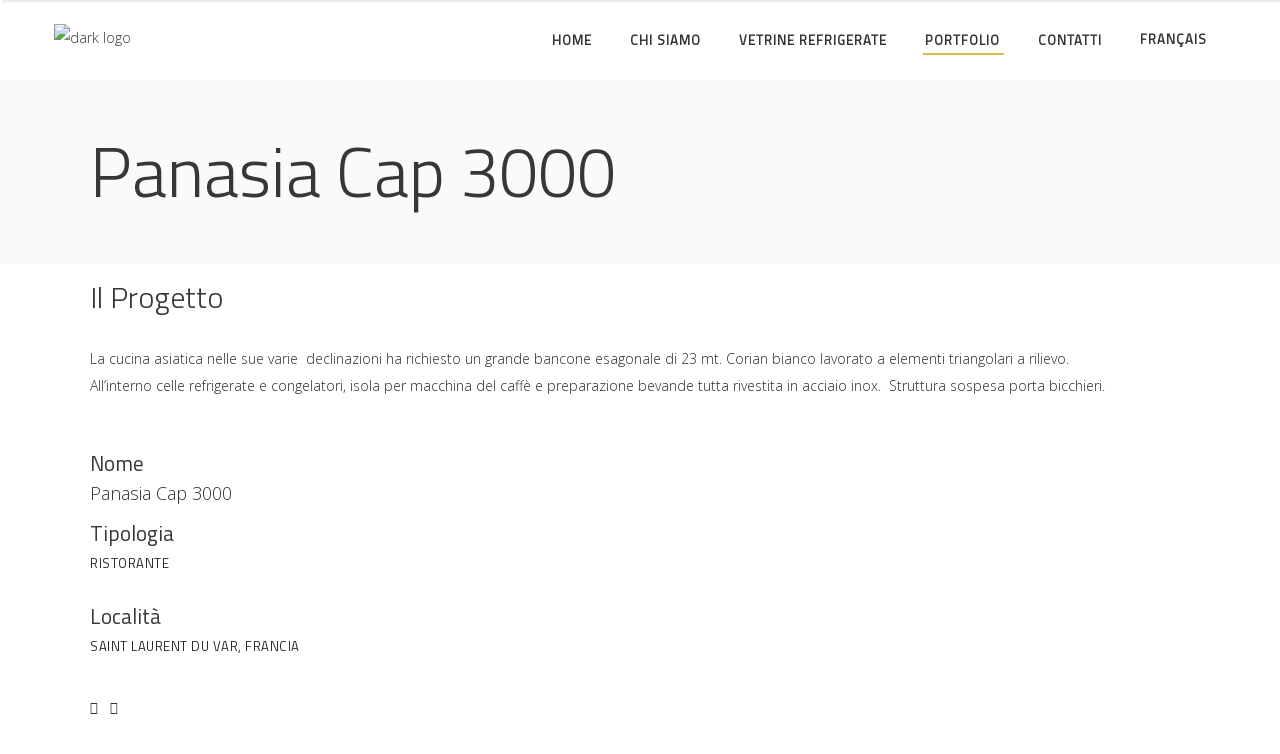

--- FILE ---
content_type: text/html; charset=UTF-8
request_url: https://cinzanoarredamenti.it/portfolio-item/panasia-cap-3000/
body_size: 14680
content:
<!DOCTYPE html>
<html lang="it-IT">
<head>
        
		<meta charset="UTF-8"/>
		<link rel="profile" href="https://gmpg.org/xfn/11"/>
		
				<meta name="viewport" content="width=device-width,initial-scale=1,user-scalable=no">
		
	<title>Panasia Cap 3000 &#8211; Cinzano Arredamenti</title>
<script type="application/javascript">var eltdfAjaxUrl = "https://cinzanoarredamenti.it/wp-admin/admin-ajax.php"</script><meta name='robots' content='max-image-preview:large' />
<link rel="alternate" hreflang="it" href="https://cinzanoarredamenti.it/portfolio-item/panasia-cap-3000/" />
<link rel="alternate" hreflang="fr" href="https://cinzanoarredamenti.it/portfolio-item/panasia-cap-3000/?lang=fr" />
<link rel="alternate" hreflang="x-default" href="https://cinzanoarredamenti.it/portfolio-item/panasia-cap-3000/" />
<link rel='dns-prefetch' href='//fonts.googleapis.com' />
<link rel="alternate" type="application/rss+xml" title="Cinzano Arredamenti &raquo; Feed" href="https://cinzanoarredamenti.it/feed/" />
<link rel="alternate" type="application/rss+xml" title="Cinzano Arredamenti &raquo; Feed dei commenti" href="https://cinzanoarredamenti.it/comments/feed/" />
<link rel="alternate" title="oEmbed (JSON)" type="application/json+oembed" href="https://cinzanoarredamenti.it/wp-json/oembed/1.0/embed?url=https%3A%2F%2Fcinzanoarredamenti.it%2Fportfolio-item%2Fpanasia-cap-3000%2F" />
<link rel="alternate" title="oEmbed (XML)" type="text/xml+oembed" href="https://cinzanoarredamenti.it/wp-json/oembed/1.0/embed?url=https%3A%2F%2Fcinzanoarredamenti.it%2Fportfolio-item%2Fpanasia-cap-3000%2F&#038;format=xml" />
<style id='wp-img-auto-sizes-contain-inline-css' type='text/css'>
img:is([sizes=auto i],[sizes^="auto," i]){contain-intrinsic-size:3000px 1500px}
/*# sourceURL=wp-img-auto-sizes-contain-inline-css */
</style>
<style id='wp-emoji-styles-inline-css' type='text/css'>

	img.wp-smiley, img.emoji {
		display: inline !important;
		border: none !important;
		box-shadow: none !important;
		height: 1em !important;
		width: 1em !important;
		margin: 0 0.07em !important;
		vertical-align: -0.1em !important;
		background: none !important;
		padding: 0 !important;
	}
/*# sourceURL=wp-emoji-styles-inline-css */
</style>
<link rel='stylesheet' id='cmplz-general-css' href='https://cinzanoarredamenti.it/wp-content/plugins/complianz-gdpr/assets/css/cookieblocker.min.css?ver=1765280556' type='text/css' media='all' />
<link rel='stylesheet' id='ambient_elated_default_style-css' href='https://cinzanoarredamenti.it/wp-content/themes/ambient/style.css?ver=13690f9fd6bb177f0a97843140da6a1a' type='text/css' media='all' />
<link rel='stylesheet' id='ambient_elated_child_style-css' href='https://cinzanoarredamenti.it/wp-content/themes/ambient-child/style.css?ver=1.0.1' type='text/css' media='all' />
<link rel='stylesheet' id='ambient-elated-default-style-css' href='https://cinzanoarredamenti.it/wp-content/themes/ambient/style.css?ver=13690f9fd6bb177f0a97843140da6a1a' type='text/css' media='all' />
<link rel='stylesheet' id='ambient-elated-modules-css' href='https://cinzanoarredamenti.it/wp-content/themes/ambient/assets/css/modules.min.css?ver=13690f9fd6bb177f0a97843140da6a1a' type='text/css' media='all' />
<link rel='stylesheet' id='eltdf-font_awesome-css' href='https://cinzanoarredamenti.it/wp-content/themes/ambient/assets/css/font-awesome/css/font-awesome.min.css?ver=13690f9fd6bb177f0a97843140da6a1a' type='text/css' media='all' />
<link rel='stylesheet' id='eltdf-font_elegant-css' href='https://cinzanoarredamenti.it/wp-content/themes/ambient/assets/css/elegant-icons/style.min.css?ver=13690f9fd6bb177f0a97843140da6a1a' type='text/css' media='all' />
<link rel='stylesheet' id='eltdf-ion_icons-css' href='https://cinzanoarredamenti.it/wp-content/themes/ambient/assets/css/ion-icons/css/ionicons.min.css?ver=13690f9fd6bb177f0a97843140da6a1a' type='text/css' media='all' />
<link rel='stylesheet' id='eltdf-linear_icons-css' href='https://cinzanoarredamenti.it/wp-content/themes/ambient/assets/css/linear-icons/style.css?ver=13690f9fd6bb177f0a97843140da6a1a' type='text/css' media='all' />
<link rel='stylesheet' id='eltdf-linea_icons-css' href='https://cinzanoarredamenti.it/wp-content/themes/ambient/assets/css/linea-icons/style.css?ver=13690f9fd6bb177f0a97843140da6a1a' type='text/css' media='all' />
<link rel='stylesheet' id='mediaelement-css' href='https://cinzanoarredamenti.it/wp-includes/js/mediaelement/mediaelementplayer-legacy.min.css?ver=4.2.17' type='text/css' media='all' />
<link rel='stylesheet' id='wp-mediaelement-css' href='https://cinzanoarredamenti.it/wp-includes/js/mediaelement/wp-mediaelement.min.css?ver=13690f9fd6bb177f0a97843140da6a1a' type='text/css' media='all' />
<link rel='stylesheet' id='ambient-elated-modules-responsive-css' href='https://cinzanoarredamenti.it/wp-content/themes/ambient/assets/css/modules-responsive.min.css?ver=13690f9fd6bb177f0a97843140da6a1a' type='text/css' media='all' />
<link rel='stylesheet' id='ambient-elated-style-dynamic-responsive-css' href='https://cinzanoarredamenti.it/wp-content/themes/ambient/assets/css/style_dynamic_responsive.css?ver=1765280808' type='text/css' media='all' />
<link rel='stylesheet' id='ambient-elated-style-dynamic-css' href='https://cinzanoarredamenti.it/wp-content/themes/ambient/assets/css/style_dynamic.css?ver=1765280808' type='text/css' media='all' />
<link rel='stylesheet' id='js_composer_front-css' href='https://cinzanoarredamenti.it/wp-content/plugins/js_composer/assets/css/js_composer.min.css?ver=8.7.2' type='text/css' media='all' />
<link rel='stylesheet' id='ambient-elated-google-fonts-css' href='https://fonts.googleapis.com/css?family=Open+Sans%3A100%2C200%2C300%2C400%7CTitillium+Web%3A100%2C200%2C300%2C400&#038;subset=latin-ext&#038;ver=1.0.0' type='text/css' media='all' />
<link rel='stylesheet' id='select2-css' href='https://cinzanoarredamenti.it/wp-content/themes/ambient/framework/admin/assets/css/select2.min.css?ver=13690f9fd6bb177f0a97843140da6a1a' type='text/css' media='all' />
<link rel='stylesheet' id='ambient-core-dashboard-style-css' href='https://cinzanoarredamenti.it/wp-content/plugins/eltdf-core/core-dashboard/assets/css/core-dashboard.min.css?ver=13690f9fd6bb177f0a97843140da6a1a' type='text/css' media='all' />
<script type="text/javascript" src="https://cinzanoarredamenti.it/wp-includes/js/jquery/jquery.min.js?ver=3.7.1" id="jquery-core-js"></script>
<script type="text/javascript" src="https://cinzanoarredamenti.it/wp-includes/js/jquery/jquery-migrate.min.js?ver=3.4.1" id="jquery-migrate-js"></script>
<script type="text/javascript" src="https://cinzanoarredamenti.it/wp-content/plugins/sitepress-multilingual-cms/templates/language-switchers/legacy-dropdown/script.min.js?ver=1" id="wpml-legacy-dropdown-0-js"></script>
<script></script><link rel="https://api.w.org/" href="https://cinzanoarredamenti.it/wp-json/" /><link rel="canonical" href="https://cinzanoarredamenti.it/portfolio-item/panasia-cap-3000/" />
<meta name="generator" content="WPML ver:4.8.6 stt:4,27;" />
			<style>.cmplz-hidden {
					display: none !important;
				}</style><style type="text/css">.recentcomments a{display:inline !important;padding:0 !important;margin:0 !important;}</style><meta name="generator" content="Powered by WPBakery Page Builder - drag and drop page builder for WordPress."/>
<meta name="generator" content="Powered by Slider Revolution 6.7.39 - responsive, Mobile-Friendly Slider Plugin for WordPress with comfortable drag and drop interface." />
<link rel="icon" href="https://cinzanoarredamenti.it/wp-content/uploads/2018/03/cinzano-image-wireframe.png" sizes="32x32" />
<link rel="icon" href="https://cinzanoarredamenti.it/wp-content/uploads/2018/03/cinzano-image-wireframe.png" sizes="192x192" />
<link rel="apple-touch-icon" href="https://cinzanoarredamenti.it/wp-content/uploads/2018/03/cinzano-image-wireframe.png" />
<meta name="msapplication-TileImage" content="https://cinzanoarredamenti.it/wp-content/uploads/2018/03/cinzano-image-wireframe.png" />
<script>function setREVStartSize(e){
			//window.requestAnimationFrame(function() {
				window.RSIW = window.RSIW===undefined ? window.innerWidth : window.RSIW;
				window.RSIH = window.RSIH===undefined ? window.innerHeight : window.RSIH;
				try {
					var pw = document.getElementById(e.c).parentNode.offsetWidth,
						newh;
					pw = pw===0 || isNaN(pw) || (e.l=="fullwidth" || e.layout=="fullwidth") ? window.RSIW : pw;
					e.tabw = e.tabw===undefined ? 0 : parseInt(e.tabw);
					e.thumbw = e.thumbw===undefined ? 0 : parseInt(e.thumbw);
					e.tabh = e.tabh===undefined ? 0 : parseInt(e.tabh);
					e.thumbh = e.thumbh===undefined ? 0 : parseInt(e.thumbh);
					e.tabhide = e.tabhide===undefined ? 0 : parseInt(e.tabhide);
					e.thumbhide = e.thumbhide===undefined ? 0 : parseInt(e.thumbhide);
					e.mh = e.mh===undefined || e.mh=="" || e.mh==="auto" ? 0 : parseInt(e.mh,0);
					if(e.layout==="fullscreen" || e.l==="fullscreen")
						newh = Math.max(e.mh,window.RSIH);
					else{
						e.gw = Array.isArray(e.gw) ? e.gw : [e.gw];
						for (var i in e.rl) if (e.gw[i]===undefined || e.gw[i]===0) e.gw[i] = e.gw[i-1];
						e.gh = e.el===undefined || e.el==="" || (Array.isArray(e.el) && e.el.length==0)? e.gh : e.el;
						e.gh = Array.isArray(e.gh) ? e.gh : [e.gh];
						for (var i in e.rl) if (e.gh[i]===undefined || e.gh[i]===0) e.gh[i] = e.gh[i-1];
											
						var nl = new Array(e.rl.length),
							ix = 0,
							sl;
						e.tabw = e.tabhide>=pw ? 0 : e.tabw;
						e.thumbw = e.thumbhide>=pw ? 0 : e.thumbw;
						e.tabh = e.tabhide>=pw ? 0 : e.tabh;
						e.thumbh = e.thumbhide>=pw ? 0 : e.thumbh;
						for (var i in e.rl) nl[i] = e.rl[i]<window.RSIW ? 0 : e.rl[i];
						sl = nl[0];
						for (var i in nl) if (sl>nl[i] && nl[i]>0) { sl = nl[i]; ix=i;}
						var m = pw>(e.gw[ix]+e.tabw+e.thumbw) ? 1 : (pw-(e.tabw+e.thumbw)) / (e.gw[ix]);
						newh =  (e.gh[ix] * m) + (e.tabh + e.thumbh);
					}
					var el = document.getElementById(e.c);
					if (el!==null && el) el.style.height = newh+"px";
					el = document.getElementById(e.c+"_wrapper");
					if (el!==null && el) {
						el.style.height = newh+"px";
						el.style.display = "block";
					}
				} catch(e){
					console.log("Failure at Presize of Slider:" + e)
				}
			//});
		  };</script>
<style type="text/css" data-type="vc_shortcodes-custom-css">.vc_custom_1523289920392{padding-top: 47% !important;padding-bottom: 0px !important;background-position: center !important;background-repeat: no-repeat !important;background-size: cover !important;}.vc_custom_1521285951379{padding-top: 20px !important;padding-right: 0px !important;padding-bottom: 20px !important;padding-left: 0px !important;}.vc_custom_1522501447518{margin-top: -10px !important;padding-top: 0px !important;}.vc_custom_1523290434839{margin-top: -10px !important;padding-top: 0px !important;}.vc_custom_1475141947465{padding-top: 28px !important;}.vc_custom_1521305889956{padding-top: 0px !important;padding-bottom: 0px !important;}</style><noscript><style> .wpb_animate_when_almost_visible { opacity: 1; }</style></noscript><link rel='stylesheet' id='rs-plugin-settings-css' href='//cinzanoarredamenti.it/wp-content/plugins/revslider/sr6/assets/css/rs6.css?ver=6.7.39' type='text/css' media='all' />
<style id='rs-plugin-settings-inline-css' type='text/css'>
#rs-demo-id {}
/*# sourceURL=rs-plugin-settings-inline-css */
</style>
</head>

<body data-rsssl=1 data-cmplz=2 class="wp-singular portfolio-item-template-default single single-portfolio-item postid-8168 wp-theme-ambient wp-child-theme-ambient-child eltd-core-1.4.3 ambient child-child-ver-1.0.1 ambient-ver-2.3 eltdf-grid-1100 eltdf-follow-portfolio-info eltdf-fullwidth-footer eltdf-header-standard eltdf-sticky-header-on-scroll-up eltdf-default-mobile-header eltdf-sticky-up-mobile-header eltdf-dropdown-animate-height eltdf-dark-header wpb-js-composer js-comp-ver-8.7.2 vc_responsive" itemscope itemtype="http://schema.org/WebPage">

<div class="eltdf-wrapper">
    <div class="eltdf-wrapper-inner">
        
	<header
		class="eltdf-page-header" >
								<div
				class="eltdf-menu-area eltdf-menu-right">
													<div class="eltdf-vertical-align-containers">
						<div class="eltdf-position-left">
							<div class="eltdf-position-left-inner">
								

<div class="eltdf-logo-wrapper">
    <a itemprop="url" href="https://cinzanoarredamenti.it/" style="height: 33px;">
        <img itemprop="image" class="eltdf-normal-logo" src="https://cinzanoarredamenti.it/wp-content/uploads/2018/03/logo-cinzano-340.png" width="340" height="67"  alt="logo"/>
        <img itemprop="image" class="eltdf-dark-logo" src="https://cinzanoarredamenti.it/wp-content/uploads/2018/03/logo-cinzano-nero.png" width="273" height="54"  alt="dark logo"/>        <img itemprop="image" class="eltdf-light-logo" src="https://cinzanoarredamenti.it/wp-content/uploads/2018/03/logo-cinzano.png" width="273" height="54"  alt="light logo"/>    </a>
</div>

							</div>
						</div>
												<div class="eltdf-position-right">
							<div class="eltdf-position-right-inner">
								
<nav class="eltdf-main-menu eltdf-drop-down eltdf-default-nav">
    <ul id="menu-general-menu" class="clearfix"><li id="nav-menu-item-8129" class="menu-item menu-item-type-post_type menu-item-object-page menu-item-home  narrow"><a href="https://cinzanoarredamenti.it/" class=""><span class="item_outer"><span class="item_text">Home</span></span></a></li>
<li id="nav-menu-item-8126" class="menu-item menu-item-type-post_type menu-item-object-page  narrow"><a href="https://cinzanoarredamenti.it/chi-siamo/" class=""><span class="item_outer"><span class="item_text">Chi siamo</span></span></a></li>
<li id="nav-menu-item-8353" class="menu-item menu-item-type-post_type menu-item-object-page  narrow"><a href="https://cinzanoarredamenti.it/vetrine-refrigerate/" class=""><span class="item_outer"><span class="item_text">Vetrine Refrigerate</span></span></a></li>
<li id="nav-menu-item-8128" class="menu-item menu-item-type-post_type menu-item-object-page current-menu-ancestor current-menu-parent current_page_parent current_page_ancestor menu-item-has-children eltdf-active-item has_sub narrow"><a href="https://cinzanoarredamenti.it/portfolio/" class=" current "><span class="item_outer"><span class="item_text">Portfolio</span><i class="eltdf-menu-arrow fa fa-angle-down"></i></span></a>
<div class="second"><div class="inner"><ul>
	<li id="nav-menu-item-8470" class="menu-item menu-item-type-post_type menu-item-object-portfolio-item "><a href="https://cinzanoarredamenti.it/portfolio-item/jardin-du-cap/" class=""><span class="item_outer"><span class="item_text">Jardin du Cap</span></span></a></li>
	<li id="nav-menu-item-8476" class="menu-item menu-item-type-post_type menu-item-object-portfolio-item "><a href="https://cinzanoarredamenti.it/portfolio-item/restaurant-levasion/" class=""><span class="item_outer"><span class="item_text">Restaurant L’Evasion</span></span></a></li>
	<li id="nav-menu-item-8466" class="menu-item menu-item-type-post_type menu-item-object-portfolio-item "><a href="https://cinzanoarredamenti.it/portfolio-item/boulangerie-oleron/" class=""><span class="item_outer"><span class="item_text">Boulangerie Oleron</span></span></a></li>
	<li id="nav-menu-item-8465" class="menu-item menu-item-type-post_type menu-item-object-portfolio-item "><a href="https://cinzanoarredamenti.it/portfolio-item/bread-house/" class=""><span class="item_outer"><span class="item_text">BH Bread House</span></span></a></li>
	<li id="nav-menu-item-8477" class="menu-item menu-item-type-post_type menu-item-object-portfolio-item "><a href="https://cinzanoarredamenti.it/portfolio-item/restaurant-les-frangines/" class=""><span class="item_outer"><span class="item_text">Restaurant Les Frangines</span></span></a></li>
	<li id="nav-menu-item-8473" class="menu-item menu-item-type-post_type menu-item-object-portfolio-item "><a href="https://cinzanoarredamenti.it/portfolio-item/restaurant-panasia-marseille/" class=""><span class="item_outer"><span class="item_text">Panasia Marseille</span></span></a></li>
	<li id="nav-menu-item-8472" class="menu-item menu-item-type-post_type menu-item-object-portfolio-item current-menu-item "><a href="https://cinzanoarredamenti.it/portfolio-item/panasia-cap-3000/" class=""><span class="item_outer"><span class="item_text">Panasia Cap 3000</span></span></a></li>
	<li id="nav-menu-item-8474" class="menu-item menu-item-type-post_type menu-item-object-portfolio-item "><a href="https://cinzanoarredamenti.it/portfolio-item/rest-panasia-paris/" class=""><span class="item_outer"><span class="item_text">Panasia Paris</span></span></a></li>
	<li id="nav-menu-item-8469" class="menu-item menu-item-type-post_type menu-item-object-portfolio-item "><a href="https://cinzanoarredamenti.it/portfolio-item/frankys/" class=""><span class="item_outer"><span class="item_text">Franky’s</span></span></a></li>
	<li id="nav-menu-item-8468" class="menu-item menu-item-type-post_type menu-item-object-portfolio-item "><a href="https://cinzanoarredamenti.it/portfolio-item/enoclub-caffe-umberto/" class=""><span class="item_outer"><span class="item_text">Enoclub Caffè Umberto</span></span></a></li>
	<li id="nav-menu-item-8481" class="menu-item menu-item-type-post_type menu-item-object-portfolio-item "><a href="https://cinzanoarredamenti.it/portfolio-item/wine-bar-bulgaria/" class=""><span class="item_outer"><span class="item_text">Wine Bar Bulgaria</span></span></a></li>
	<li id="nav-menu-item-8471" class="menu-item menu-item-type-post_type menu-item-object-portfolio-item "><a href="https://cinzanoarredamenti.it/portfolio-item/locanda-in-cannubi/" class=""><span class="item_outer"><span class="item_text">Locanda in Cannubi</span></span></a></li>
	<li id="nav-menu-item-8464" class="menu-item menu-item-type-post_type menu-item-object-portfolio-item "><a href="https://cinzanoarredamenti.it/portfolio-item/bar-ritorno/" class=""><span class="item_outer"><span class="item_text">Bar Ritorno</span></span></a></li>
	<li id="nav-menu-item-8467" class="menu-item menu-item-type-post_type menu-item-object-portfolio-item "><a href="https://cinzanoarredamenti.it/portfolio-item/brasserie-madison/" class=""><span class="item_outer"><span class="item_text">Brasserie Madison</span></span></a></li>
	<li id="nav-menu-item-8480" class="menu-item menu-item-type-post_type menu-item-object-portfolio-item "><a href="https://cinzanoarredamenti.it/portfolio-item/uffici-panealba/" class=""><span class="item_outer"><span class="item_text">Uffici Panealba</span></span></a></li>
	<li id="nav-menu-item-8475" class="menu-item menu-item-type-post_type menu-item-object-portfolio-item "><a href="https://cinzanoarredamenti.it/portfolio-item/pasticceria-fleury/" class=""><span class="item_outer"><span class="item_text">Pasticceria Fleury</span></span></a></li>
	<li id="nav-menu-item-8478" class="menu-item menu-item-type-post_type menu-item-object-portfolio-item "><a href="https://cinzanoarredamenti.it/portfolio-item/ristorante-piccola-italia/" class=""><span class="item_outer"><span class="item_text">Ristorante Piccola Italia</span></span></a></li>
	<li id="nav-menu-item-8479" class="menu-item menu-item-type-post_type menu-item-object-portfolio-item "><a href="https://cinzanoarredamenti.it/portfolio-item/stadio-matmut-atlantique/" class=""><span class="item_outer"><span class="item_text">Stadio Bordeaux</span></span></a></li>
</ul></div></div>
</li>
<li id="nav-menu-item-8127" class="menu-item menu-item-type-post_type menu-item-object-page  narrow"><a href="https://cinzanoarredamenti.it/contatti/" class=""><span class="item_outer"><span class="item_text">Contatti</span></span></a></li>
<li id="nav-menu-item-wpml-ls-223-fr" class="menu-item wpml-ls-slot-223 wpml-ls-item wpml-ls-item-fr wpml-ls-menu-item wpml-ls-first-item wpml-ls-last-item menu-item-type-wpml_ls_menu_item menu-item-object-wpml_ls_menu_item  narrow"><a title="Passa a Français" href="https://cinzanoarredamenti.it/portfolio-item/panasia-cap-3000/?lang=fr" class=""><span class="item_outer"><span class="menu_icon_wrapper"><i class="menu_icon  fa"></i></span><span class="item_text"><span class="wpml-ls-native" lang="fr">Français</span><i class="eltdf-menu-featured-icon fa "></i></span></span></a></li>
</ul></nav>

									<div class="eltdf-main-menu-widget-area">
																			</div>
															</div>
						</div>
					</div>
								</div>
					
<div class="eltdf-sticky-header">
        <div class="eltdf-sticky-holder">
                <div class=" eltdf-vertical-align-containers">
                <div class="eltdf-position-left">
                    <div class="eltdf-position-left-inner">
                        

<div class="eltdf-logo-wrapper">
    <a itemprop="url" href="https://cinzanoarredamenti.it/" style="height: 27px;">
        <img itemprop="image" class="eltdf-normal-logo" src="https://cinzanoarredamenti.it/wp-content/uploads/2018/03/logo-cinzano-nero.png" width="273" height="54"  alt="logo"/>
        <img itemprop="image" class="eltdf-dark-logo" src="https://cinzanoarredamenti.it/wp-content/uploads/2018/03/logo-cinzano-nero.png" width="273" height="54"  alt="dark logo"/>        <img itemprop="image" class="eltdf-light-logo" src="https://cinzanoarredamenti.it/wp-content/uploads/2018/03/logo-cinzano.png" width="273" height="54"  alt="light logo"/>    </a>
</div>

                    </div>
                </div>
                <div class="eltdf-position-center">
                    <div class="eltdf-position-center-inner">

                    </div>
                </div>
                <div class="eltdf-position-right">
                    <div class="eltdf-position-right-inner">
						
<nav class="eltdf-main-menu eltdf-drop-down eltdf-sticky-nav">
    <ul id="menu-general-menu-1" class="clearfix"><li id="sticky-nav-menu-item-8129" class="menu-item menu-item-type-post_type menu-item-object-page menu-item-home  narrow"><a href="https://cinzanoarredamenti.it/" class=""><span class="item_outer"><span class="item_text">Home</span><span class="plus"></span></span></a></li>
<li id="sticky-nav-menu-item-8126" class="menu-item menu-item-type-post_type menu-item-object-page  narrow"><a href="https://cinzanoarredamenti.it/chi-siamo/" class=""><span class="item_outer"><span class="item_text">Chi siamo</span><span class="plus"></span></span></a></li>
<li id="sticky-nav-menu-item-8353" class="menu-item menu-item-type-post_type menu-item-object-page  narrow"><a href="https://cinzanoarredamenti.it/vetrine-refrigerate/" class=""><span class="item_outer"><span class="item_text">Vetrine Refrigerate</span><span class="plus"></span></span></a></li>
<li id="sticky-nav-menu-item-8128" class="menu-item menu-item-type-post_type menu-item-object-page current-menu-ancestor current-menu-parent current_page_parent current_page_ancestor menu-item-has-children eltdf-active-item has_sub narrow"><a href="https://cinzanoarredamenti.it/portfolio/" class=" current "><span class="item_outer"><span class="item_text">Portfolio</span><span class="plus"></span><i class="eltdf-menu-arrow ion-ios-arrow-thin-right"></i></span></a>
<div class="second"><div class="inner"><ul>
	<li id="sticky-nav-menu-item-8470" class="menu-item menu-item-type-post_type menu-item-object-portfolio-item "><a href="https://cinzanoarredamenti.it/portfolio-item/jardin-du-cap/" class=""><span class="item_outer"><span class="item_text">Jardin du Cap</span><span class="plus"></span></span></a></li>
	<li id="sticky-nav-menu-item-8476" class="menu-item menu-item-type-post_type menu-item-object-portfolio-item "><a href="https://cinzanoarredamenti.it/portfolio-item/restaurant-levasion/" class=""><span class="item_outer"><span class="item_text">Restaurant L’Evasion</span><span class="plus"></span></span></a></li>
	<li id="sticky-nav-menu-item-8466" class="menu-item menu-item-type-post_type menu-item-object-portfolio-item "><a href="https://cinzanoarredamenti.it/portfolio-item/boulangerie-oleron/" class=""><span class="item_outer"><span class="item_text">Boulangerie Oleron</span><span class="plus"></span></span></a></li>
	<li id="sticky-nav-menu-item-8465" class="menu-item menu-item-type-post_type menu-item-object-portfolio-item "><a href="https://cinzanoarredamenti.it/portfolio-item/bread-house/" class=""><span class="item_outer"><span class="item_text">BH Bread House</span><span class="plus"></span></span></a></li>
	<li id="sticky-nav-menu-item-8477" class="menu-item menu-item-type-post_type menu-item-object-portfolio-item "><a href="https://cinzanoarredamenti.it/portfolio-item/restaurant-les-frangines/" class=""><span class="item_outer"><span class="item_text">Restaurant Les Frangines</span><span class="plus"></span></span></a></li>
	<li id="sticky-nav-menu-item-8473" class="menu-item menu-item-type-post_type menu-item-object-portfolio-item "><a href="https://cinzanoarredamenti.it/portfolio-item/restaurant-panasia-marseille/" class=""><span class="item_outer"><span class="item_text">Panasia Marseille</span><span class="plus"></span></span></a></li>
	<li id="sticky-nav-menu-item-8472" class="menu-item menu-item-type-post_type menu-item-object-portfolio-item current-menu-item "><a href="https://cinzanoarredamenti.it/portfolio-item/panasia-cap-3000/" class=""><span class="item_outer"><span class="item_text">Panasia Cap 3000</span><span class="plus"></span></span></a></li>
	<li id="sticky-nav-menu-item-8474" class="menu-item menu-item-type-post_type menu-item-object-portfolio-item "><a href="https://cinzanoarredamenti.it/portfolio-item/rest-panasia-paris/" class=""><span class="item_outer"><span class="item_text">Panasia Paris</span><span class="plus"></span></span></a></li>
	<li id="sticky-nav-menu-item-8469" class="menu-item menu-item-type-post_type menu-item-object-portfolio-item "><a href="https://cinzanoarredamenti.it/portfolio-item/frankys/" class=""><span class="item_outer"><span class="item_text">Franky’s</span><span class="plus"></span></span></a></li>
	<li id="sticky-nav-menu-item-8468" class="menu-item menu-item-type-post_type menu-item-object-portfolio-item "><a href="https://cinzanoarredamenti.it/portfolio-item/enoclub-caffe-umberto/" class=""><span class="item_outer"><span class="item_text">Enoclub Caffè Umberto</span><span class="plus"></span></span></a></li>
	<li id="sticky-nav-menu-item-8481" class="menu-item menu-item-type-post_type menu-item-object-portfolio-item "><a href="https://cinzanoarredamenti.it/portfolio-item/wine-bar-bulgaria/" class=""><span class="item_outer"><span class="item_text">Wine Bar Bulgaria</span><span class="plus"></span></span></a></li>
	<li id="sticky-nav-menu-item-8471" class="menu-item menu-item-type-post_type menu-item-object-portfolio-item "><a href="https://cinzanoarredamenti.it/portfolio-item/locanda-in-cannubi/" class=""><span class="item_outer"><span class="item_text">Locanda in Cannubi</span><span class="plus"></span></span></a></li>
	<li id="sticky-nav-menu-item-8464" class="menu-item menu-item-type-post_type menu-item-object-portfolio-item "><a href="https://cinzanoarredamenti.it/portfolio-item/bar-ritorno/" class=""><span class="item_outer"><span class="item_text">Bar Ritorno</span><span class="plus"></span></span></a></li>
	<li id="sticky-nav-menu-item-8467" class="menu-item menu-item-type-post_type menu-item-object-portfolio-item "><a href="https://cinzanoarredamenti.it/portfolio-item/brasserie-madison/" class=""><span class="item_outer"><span class="item_text">Brasserie Madison</span><span class="plus"></span></span></a></li>
	<li id="sticky-nav-menu-item-8480" class="menu-item menu-item-type-post_type menu-item-object-portfolio-item "><a href="https://cinzanoarredamenti.it/portfolio-item/uffici-panealba/" class=""><span class="item_outer"><span class="item_text">Uffici Panealba</span><span class="plus"></span></span></a></li>
	<li id="sticky-nav-menu-item-8475" class="menu-item menu-item-type-post_type menu-item-object-portfolio-item "><a href="https://cinzanoarredamenti.it/portfolio-item/pasticceria-fleury/" class=""><span class="item_outer"><span class="item_text">Pasticceria Fleury</span><span class="plus"></span></span></a></li>
	<li id="sticky-nav-menu-item-8478" class="menu-item menu-item-type-post_type menu-item-object-portfolio-item "><a href="https://cinzanoarredamenti.it/portfolio-item/ristorante-piccola-italia/" class=""><span class="item_outer"><span class="item_text">Ristorante Piccola Italia</span><span class="plus"></span></span></a></li>
	<li id="sticky-nav-menu-item-8479" class="menu-item menu-item-type-post_type menu-item-object-portfolio-item "><a href="https://cinzanoarredamenti.it/portfolio-item/stadio-matmut-atlantique/" class=""><span class="item_outer"><span class="item_text">Stadio Bordeaux</span><span class="plus"></span></span></a></li>
</ul></div></div>
</li>
<li id="sticky-nav-menu-item-8127" class="menu-item menu-item-type-post_type menu-item-object-page  narrow"><a href="https://cinzanoarredamenti.it/contatti/" class=""><span class="item_outer"><span class="item_text">Contatti</span><span class="plus"></span></span></a></li>
<li id="sticky-nav-menu-item-wpml-ls-223-fr" class="menu-item wpml-ls-slot-223 wpml-ls-item wpml-ls-item-fr wpml-ls-menu-item wpml-ls-first-item wpml-ls-last-item menu-item-type-wpml_ls_menu_item menu-item-object-wpml_ls_menu_item  narrow"><a title="Passa a Français" href="https://cinzanoarredamenti.it/portfolio-item/panasia-cap-3000/?lang=fr" class=""><span class="item_outer"><span class="menu_icon_wrapper"><i class="menu_icon  fa"></i></span><span class="item_text"><span class="wpml-ls-native" lang="fr">Français</span><i class="eltdf-menu-featured-icon fa "></i></span><span class="plus"></span></span></a></li>
</ul></nav>

                                            </div>
                </div>
            </div>
                </div>
    </div>

	</header>


<header class="eltdf-mobile-header">
    <div class="eltdf-mobile-header-inner">
                <div class="eltdf-mobile-header-holder">
            <div class="eltdf-grid">
                <div class="eltdf-vertical-align-containers">
                                            <div class="eltdf-mobile-menu-opener">
                            <a href="javascript:void(0)">
                                <div class="eltdf-mo-icon-holder">
                                    <span class="eltdf-mo-lines">
                                        <span class="eltdf-mo-line eltdf-line-1"></span>
                                        <span class="eltdf-mo-line eltdf-line-2"></span>
                                        <span class="eltdf-mo-line eltdf-line-3"></span>
                                    </span>
                                                                    </div>
                            </a>
                        </div>
                                                                <div class="eltdf-position-center">
                            <div class="eltdf-position-center-inner">
                                

<div class="eltdf-mobile-logo-wrapper">
    <a itemprop="url" href="https://cinzanoarredamenti.it/" style="height: 27px">
        <img itemprop="image" src="https://cinzanoarredamenti.it/wp-content/uploads/2018/03/logo-cinzano-nero.png" width="273" height="54"  alt="mobile logo"/>
    </a>
</div>

                            </div>
                        </div>
                                        <div class="eltdf-position-right">
                        <div class="eltdf-position-right-inner">
                                                    </div>
                    </div>
                </div> <!-- close .eltdf-vertical-align-containers -->
            </div>
        </div>
        
	<nav class="eltdf-mobile-nav">
		<div class="eltdf-grid">
			<ul id="menu-general-menu-2" class=""><li id="mobile-menu-item-8129" class="menu-item menu-item-type-post_type menu-item-object-page menu-item-home "><a href="https://cinzanoarredamenti.it/" class=""><span>Home</span></a></li>
<li id="mobile-menu-item-8126" class="menu-item menu-item-type-post_type menu-item-object-page "><a href="https://cinzanoarredamenti.it/chi-siamo/" class=""><span>Chi siamo</span></a></li>
<li id="mobile-menu-item-8353" class="menu-item menu-item-type-post_type menu-item-object-page "><a href="https://cinzanoarredamenti.it/vetrine-refrigerate/" class=""><span>Vetrine Refrigerate</span></a></li>
<li id="mobile-menu-item-8128" class="menu-item menu-item-type-post_type menu-item-object-page current-menu-ancestor current-menu-parent current_page_parent current_page_ancestor menu-item-has-children eltdf-active-item has_sub"><a href="https://cinzanoarredamenti.it/portfolio/" class=" current "><span>Portfolio</span></a><span class="mobile_arrow"><i class="eltdf-sub-arrow ion-ios-arrow-thin-right"></i><i class="fa fa-angle-down"></i></span>
<ul class="sub_menu">
	<li id="mobile-menu-item-8470" class="menu-item menu-item-type-post_type menu-item-object-portfolio-item "><a href="https://cinzanoarredamenti.it/portfolio-item/jardin-du-cap/" class=""><span>Jardin du Cap</span></a></li>
	<li id="mobile-menu-item-8476" class="menu-item menu-item-type-post_type menu-item-object-portfolio-item "><a href="https://cinzanoarredamenti.it/portfolio-item/restaurant-levasion/" class=""><span>Restaurant L’Evasion</span></a></li>
	<li id="mobile-menu-item-8466" class="menu-item menu-item-type-post_type menu-item-object-portfolio-item "><a href="https://cinzanoarredamenti.it/portfolio-item/boulangerie-oleron/" class=""><span>Boulangerie Oleron</span></a></li>
	<li id="mobile-menu-item-8465" class="menu-item menu-item-type-post_type menu-item-object-portfolio-item "><a href="https://cinzanoarredamenti.it/portfolio-item/bread-house/" class=""><span>BH Bread House</span></a></li>
	<li id="mobile-menu-item-8477" class="menu-item menu-item-type-post_type menu-item-object-portfolio-item "><a href="https://cinzanoarredamenti.it/portfolio-item/restaurant-les-frangines/" class=""><span>Restaurant Les Frangines</span></a></li>
	<li id="mobile-menu-item-8473" class="menu-item menu-item-type-post_type menu-item-object-portfolio-item "><a href="https://cinzanoarredamenti.it/portfolio-item/restaurant-panasia-marseille/" class=""><span>Panasia Marseille</span></a></li>
	<li id="mobile-menu-item-8472" class="menu-item menu-item-type-post_type menu-item-object-portfolio-item current-menu-item "><a href="https://cinzanoarredamenti.it/portfolio-item/panasia-cap-3000/" class=""><span>Panasia Cap 3000</span></a></li>
	<li id="mobile-menu-item-8474" class="menu-item menu-item-type-post_type menu-item-object-portfolio-item "><a href="https://cinzanoarredamenti.it/portfolio-item/rest-panasia-paris/" class=""><span>Panasia Paris</span></a></li>
	<li id="mobile-menu-item-8469" class="menu-item menu-item-type-post_type menu-item-object-portfolio-item "><a href="https://cinzanoarredamenti.it/portfolio-item/frankys/" class=""><span>Franky’s</span></a></li>
	<li id="mobile-menu-item-8468" class="menu-item menu-item-type-post_type menu-item-object-portfolio-item "><a href="https://cinzanoarredamenti.it/portfolio-item/enoclub-caffe-umberto/" class=""><span>Enoclub Caffè Umberto</span></a></li>
	<li id="mobile-menu-item-8481" class="menu-item menu-item-type-post_type menu-item-object-portfolio-item "><a href="https://cinzanoarredamenti.it/portfolio-item/wine-bar-bulgaria/" class=""><span>Wine Bar Bulgaria</span></a></li>
	<li id="mobile-menu-item-8471" class="menu-item menu-item-type-post_type menu-item-object-portfolio-item "><a href="https://cinzanoarredamenti.it/portfolio-item/locanda-in-cannubi/" class=""><span>Locanda in Cannubi</span></a></li>
	<li id="mobile-menu-item-8464" class="menu-item menu-item-type-post_type menu-item-object-portfolio-item "><a href="https://cinzanoarredamenti.it/portfolio-item/bar-ritorno/" class=""><span>Bar Ritorno</span></a></li>
	<li id="mobile-menu-item-8467" class="menu-item menu-item-type-post_type menu-item-object-portfolio-item "><a href="https://cinzanoarredamenti.it/portfolio-item/brasserie-madison/" class=""><span>Brasserie Madison</span></a></li>
	<li id="mobile-menu-item-8480" class="menu-item menu-item-type-post_type menu-item-object-portfolio-item "><a href="https://cinzanoarredamenti.it/portfolio-item/uffici-panealba/" class=""><span>Uffici Panealba</span></a></li>
	<li id="mobile-menu-item-8475" class="menu-item menu-item-type-post_type menu-item-object-portfolio-item "><a href="https://cinzanoarredamenti.it/portfolio-item/pasticceria-fleury/" class=""><span>Pasticceria Fleury</span></a></li>
	<li id="mobile-menu-item-8478" class="menu-item menu-item-type-post_type menu-item-object-portfolio-item "><a href="https://cinzanoarredamenti.it/portfolio-item/ristorante-piccola-italia/" class=""><span>Ristorante Piccola Italia</span></a></li>
	<li id="mobile-menu-item-8479" class="menu-item menu-item-type-post_type menu-item-object-portfolio-item "><a href="https://cinzanoarredamenti.it/portfolio-item/stadio-matmut-atlantique/" class=""><span>Stadio Bordeaux</span></a></li>
</ul>
</li>
<li id="mobile-menu-item-8127" class="menu-item menu-item-type-post_type menu-item-object-page "><a href="https://cinzanoarredamenti.it/contatti/" class=""><span>Contatti</span></a></li>
<li id="mobile-menu-item-wpml-ls-223-fr" class="menu-item wpml-ls-slot-223 wpml-ls-item wpml-ls-item-fr wpml-ls-menu-item wpml-ls-first-item wpml-ls-last-item menu-item-type-wpml_ls_menu_item menu-item-object-wpml_ls_menu_item "><a title="Passa a Français" href="https://cinzanoarredamenti.it/portfolio-item/panasia-cap-3000/?lang=fr" class=""><span><span class="wpml-ls-native" lang="fr">Français</span></span></a></li>
</ul>		</div>
	</nav>

            </div>
</header> <!-- close .eltdf-mobile-header -->


                    <a id='eltdf-back-to-top' href='#'>
                    <span class="eltdf-icon-stack">
                         <i class="eltdf-icon-font-awesome fa fa-angle-up " ></i>                    </span>
            </a>
                        <div class="eltdf-content" >
            <div class="eltdf-content-inner">
    <div class="eltdf-title eltdf-standard-type eltdf-content-left-alignment" style="height:184px;" data-height="184" >
        <div class="eltdf-title-image"></div>
        <div class="eltdf-title-holder" style="height:184px;">
            <div class="eltdf-container clearfix">
                <div class="eltdf-container-inner">
                    <div class="eltdf-title-subtitle-holder" style="">
                                                <h1 itemprop="name" class="eltdf-title-text entry-title" style=""><span>Panasia Cap 3000</span></h1>
                                                                        </div>
                </div>
            </div>
        </div>
    </div>

<div class="eltdf-full-width">
    <div class="eltdf-full-width-inner">
        <div class="full-width-custom eltdf-portfolio-single-holder">
            <div class="wpb-content-wrapper"><div class="eltdf-row-grid-section"><div class="vc_row wpb_row vc_row-fluid eltdf-row-type-row" style=""><div class="wpb_column vc_column_container vc_col-sm-12 vc_col-lg-4 vc_col-md-12"><div class="vc_column-inner"><div class="wpb_wrapper">
	<div class="wpb_text_column wpb_content_element" >
		<div class="wpb_wrapper">
			<h3>Il Progetto</h3>

		</div>
	</div>
<div class="vc_empty_space"   style="height: 4px"><span class="vc_empty_space_inner"></span></div>
	<div class="wpb_text_column wpb_content_element" >
		<div class="wpb_wrapper">
			<p>La cucina asiatica nelle sue varie  declinazioni ha richiesto un grande bancone esagonale di 23 mt. Corian bianco lavorato a elementi triangolari a rilievo.<br />
All’interno celle refrigerate e congelatori, isola per macchina del caffè e preparazione bevande tutta rivestita in acciaio inox.  Struttura sospesa porta bicchieri.</p>

		</div>
	</div>
<div class="vc_empty_space"   style="height: 39px"><span class="vc_empty_space_inner"></span></div><div class="eltdf-portfolio-project-info"><h4 class="eltdf-ppi-label">Nome</h4><h5 itemprop="name" class="eltdf-ppi-title entry-title"><a itemprop="url" href="https://cinzanoarredamenti.it/portfolio-item/panasia-cap-3000/">Panasia Cap 3000</a></h5></div><div class="vc_empty_space"   style="height: 10px"><span class="vc_empty_space_inner"></span></div><div class="eltdf-section-title-holder" style="text-align: left">
			<h4 class="eltdf-st-title" >
			<span>Tipologia</span>
		</h4>
		</div>
	<div class="wpb_text_column wpb_content_element vc_custom_1522501447518" >
		<div class="wpb_wrapper">
			<h6>RISTORANTE</h6>

		</div>
	</div>
<div class="vc_empty_space"   style="height: 11px"><span class="vc_empty_space_inner"></span></div><div class="eltdf-section-title-holder" style="text-align: left">
			<h4 class="eltdf-st-title" >
			<span>Località</span>
		</h4>
		</div>
	<div class="wpb_text_column wpb_content_element vc_custom_1523290434839" >
		<div class="wpb_wrapper">
			<h6>SAINT LAURENT DU VAR, FRANCIA</h6>

		</div>
	</div>
<div class="vc_empty_space"   style="height: 19px"><span class="vc_empty_space_inner"></span></div>    <span class="eltdf-icon-shortcode eltdf-normal" style="margin: 0 8px 0 0" data-hover-color="#dfb947" data-color="#363636">
                    <a itemprop="url" class="" href="https://www.facebook.com/Cinzano-Arredamenti-230569880345742/" target="_blank">
                    <span aria-hidden="true" class="eltdf-icon-font-elegant social_facebook eltdf-icon-element" style="color: #363636;font-size:13px" ></span>                    </a>
            </span>
    <span class="eltdf-icon-shortcode eltdf-normal" style="margin: 0 8px 0 0" data-hover-color="#dfb947" data-color="#363636">
                    <a itemprop="url" class="" href="https://www.linkedin.com/company/cinzano-arredamenti-d&#038;c-srl/" target="_blank">
                    <span aria-hidden="true" class="eltdf-icon-font-elegant social_linkedin eltdf-icon-element" style="color: #363636;font-size:13px" ></span>                    </a>
            </span>
<div class="vc_empty_space"   style="height: 50px"><span class="vc_empty_space_inner"></span></div></div></div></div><div class="wpb_column vc_column_container vc_col-sm-12 vc_col-lg-8 vc_col-md-12"><div class="vc_column-inner"><div class="wpb_wrapper"><div class="vc_empty_space"   style="height: 30px"><span class="vc_empty_space_inner"></span></div>
	<div  class="wpb_single_image wpb_content_element vc_align_left wpb_content_element">
		
		<figure class="wpb_wrapper vc_figure">
			<div class="vc_single_image-wrapper   vc_box_border_grey"><img fetchpriority="high" decoding="async" data-vc-zoom="https://cinzanoarredamenti.it/wp-content/uploads/2018/03/Panasia-CAP3000-cover-700x350.jpg" width="1000" height="500" src="https://cinzanoarredamenti.it/wp-content/uploads/2018/03/Panasia-CAP3000-cover.jpg" class="vc_single_image-img attachment-full" alt="" title="Panasia-CAP3000-cover" srcset="https://cinzanoarredamenti.it/wp-content/uploads/2018/03/Panasia-CAP3000-cover.jpg 1000w, https://cinzanoarredamenti.it/wp-content/uploads/2018/03/Panasia-CAP3000-cover-300x150.jpg 300w, https://cinzanoarredamenti.it/wp-content/uploads/2018/03/Panasia-CAP3000-cover-768x384.jpg 768w, https://cinzanoarredamenti.it/wp-content/uploads/2018/03/Panasia-CAP3000-cover-700x350.jpg 700w" sizes="(max-width: 1000px) 100vw, 1000px" /></div>
		</figure>
	</div>
<div class="vc_row wpb_row vc_inner vc_row-fluid vc_custom_1475141947465"><div class="wpb_column vc_column_container vc_col-sm-6"><div class="vc_column-inner"><div class="wpb_wrapper">
	<div  class="wpb_single_image wpb_content_element vc_align_left wpb_content_element">
		
		<figure class="wpb_wrapper vc_figure">
			<div class="vc_single_image-wrapper   vc_box_border_grey"><img decoding="async" width="550" height="550" src="https://cinzanoarredamenti.it/wp-content/uploads/2018/03/Panasia-CAP3000-04.jpg" class="vc_single_image-img attachment-full" alt="" title="Panasia-CAP3000-04" srcset="https://cinzanoarredamenti.it/wp-content/uploads/2018/03/Panasia-CAP3000-04.jpg 550w, https://cinzanoarredamenti.it/wp-content/uploads/2018/03/Panasia-CAP3000-04-150x150.jpg 150w, https://cinzanoarredamenti.it/wp-content/uploads/2018/03/Panasia-CAP3000-04-300x300.jpg 300w" sizes="(max-width: 550px) 100vw, 550px" /></div>
		</figure>
	</div>
<div class="vc_empty_space"   style="height: 28px"><span class="vc_empty_space_inner"></span></div></div></div></div><div class="wpb_column vc_column_container vc_col-sm-6"><div class="vc_column-inner"><div class="wpb_wrapper">
	<div  class="wpb_single_image wpb_content_element vc_align_left wpb_content_element">
		
		<figure class="wpb_wrapper vc_figure">
			<div class="vc_single_image-wrapper   vc_box_border_grey"><img decoding="async" width="550" height="550" src="https://cinzanoarredamenti.it/wp-content/uploads/2018/03/Panasia-CAP3000-03.jpg" class="vc_single_image-img attachment-full" alt="" title="Panasia-CAP3000-03" srcset="https://cinzanoarredamenti.it/wp-content/uploads/2018/03/Panasia-CAP3000-03.jpg 550w, https://cinzanoarredamenti.it/wp-content/uploads/2018/03/Panasia-CAP3000-03-150x150.jpg 150w, https://cinzanoarredamenti.it/wp-content/uploads/2018/03/Panasia-CAP3000-03-300x300.jpg 300w" sizes="(max-width: 550px) 100vw, 550px" /></div>
		</figure>
	</div>
<div class="vc_empty_space"   style="height: 28px"><span class="vc_empty_space_inner"></span></div></div></div></div></div></div></div></div></div></div><div data-eltdf-parallax-speed="1" class="vc_row wpb_row vc_row-fluid vc_custom_1523289920392 vc_row-has-fill eltdf-row-type-parallax eltdf-parallax-holder eltdf-parallax-holder-touch-disabled" style="background-image: url(https://cinzanoarredamenti.it/wp-content/uploads/2018/03/Panasia-CAP3000-07.jpg);"><div class="wpb_column vc_column_container vc_col-sm-12"><div class="vc_column-inner vc_custom_1521305889956"><div class="wpb_wrapper"></div></div></div></div><div class="eltdf-row-grid-section"><div class="vc_row wpb_row vc_row-fluid vc_custom_1521285951379 eltdf-row-type-row" style=""><div class="wpb_column vc_column_container vc_col-sm-12"><div class="vc_column-inner"><div class="wpb_wrapper"><div class="eltdf-gallery-blocks-holder  eltdf-tiny-space">
        <div class="eltdf-gb-images">
        	        	            <div class="eltdf-gb-image eltdf-gb-featured-image">
            	                	                    <a itemprop="image" href="https://cinzanoarredamenti.it/wp-content/uploads/2018/03/Panasia-CAP3000-08.jpg" data-rel="prettyPhoto[gallery_blocks_pp-241]" title="">
                    	                        <img decoding="async" width="1500" height="1020" src="https://cinzanoarredamenti.it/wp-content/uploads/2018/03/Panasia-CAP3000-08.jpg" class="attachment-full size-full" alt="" srcset="https://cinzanoarredamenti.it/wp-content/uploads/2018/03/Panasia-CAP3000-08.jpg 1500w, https://cinzanoarredamenti.it/wp-content/uploads/2018/03/Panasia-CAP3000-08-300x204.jpg 300w, https://cinzanoarredamenti.it/wp-content/uploads/2018/03/Panasia-CAP3000-08-768x522.jpg 768w, https://cinzanoarredamenti.it/wp-content/uploads/2018/03/Panasia-CAP3000-08-700x476.jpg 700w" sizes="(max-width: 1500px) 100vw, 1500px" />                    	                    </a>
	                                </div>
        	                        <div class="eltdf-gb-image">
            	                	                    <a itemprop="image" href="https://cinzanoarredamenti.it/wp-content/uploads/2018/03/Panasia-CAP3000-05.jpg" data-rel="prettyPhoto[gallery_blocks_pp-241]" title="">
                    	                        <img decoding="async" width="900" height="800" src="https://cinzanoarredamenti.it/wp-content/uploads/2018/03/Panasia-CAP3000-05.jpg" class="attachment-full size-full" alt="" srcset="https://cinzanoarredamenti.it/wp-content/uploads/2018/03/Panasia-CAP3000-05.jpg 900w, https://cinzanoarredamenti.it/wp-content/uploads/2018/03/Panasia-CAP3000-05-300x267.jpg 300w, https://cinzanoarredamenti.it/wp-content/uploads/2018/03/Panasia-CAP3000-05-768x683.jpg 768w, https://cinzanoarredamenti.it/wp-content/uploads/2018/03/Panasia-CAP3000-05-700x622.jpg 700w" sizes="(max-width: 900px) 100vw, 900px" />                    	                    </a>
	                                </div>
        	                        <div class="eltdf-gb-image">
            	                	                    <a itemprop="image" href="https://cinzanoarredamenti.it/wp-content/uploads/2018/03/Panasia-CAP3000-06.jpg" data-rel="prettyPhoto[gallery_blocks_pp-241]" title="">
                    	                        <img decoding="async" width="900" height="800" src="https://cinzanoarredamenti.it/wp-content/uploads/2018/03/Panasia-CAP3000-06.jpg" class="attachment-full size-full" alt="" srcset="https://cinzanoarredamenti.it/wp-content/uploads/2018/03/Panasia-CAP3000-06.jpg 900w, https://cinzanoarredamenti.it/wp-content/uploads/2018/03/Panasia-CAP3000-06-300x267.jpg 300w, https://cinzanoarredamenti.it/wp-content/uploads/2018/03/Panasia-CAP3000-06-768x683.jpg 768w, https://cinzanoarredamenti.it/wp-content/uploads/2018/03/Panasia-CAP3000-06-700x622.jpg 700w" sizes="(max-width: 900px) 100vw, 900px" />                    	                    </a>
	                                </div>
        	                        <div class="eltdf-gb-image">
            	                	                    <a itemprop="image" href="https://cinzanoarredamenti.it/wp-content/uploads/2018/03/Panasia-CAP3000-01.jpg" data-rel="prettyPhoto[gallery_blocks_pp-241]" title="">
                    	                        <img decoding="async" width="949" height="569" src="https://cinzanoarredamenti.it/wp-content/uploads/2018/03/Panasia-CAP3000-01.jpg" class="attachment-full size-full" alt="" srcset="https://cinzanoarredamenti.it/wp-content/uploads/2018/03/Panasia-CAP3000-01.jpg 949w, https://cinzanoarredamenti.it/wp-content/uploads/2018/03/Panasia-CAP3000-01-300x180.jpg 300w, https://cinzanoarredamenti.it/wp-content/uploads/2018/03/Panasia-CAP3000-01-768x460.jpg 768w, https://cinzanoarredamenti.it/wp-content/uploads/2018/03/Panasia-CAP3000-01-700x420.jpg 700w" sizes="(max-width: 949px) 100vw, 949px" />                    	                    </a>
	                                </div>
        	                        <div class="eltdf-gb-image">
            	                	                    <a itemprop="image" href="https://cinzanoarredamenti.it/wp-content/uploads/2018/03/Panasia-CAP3000-02.jpg" data-rel="prettyPhoto[gallery_blocks_pp-241]" title="">
                    	                        <img decoding="async" width="949" height="569" src="https://cinzanoarredamenti.it/wp-content/uploads/2018/03/Panasia-CAP3000-02.jpg" class="attachment-full size-full" alt="" srcset="https://cinzanoarredamenti.it/wp-content/uploads/2018/03/Panasia-CAP3000-02.jpg 949w, https://cinzanoarredamenti.it/wp-content/uploads/2018/03/Panasia-CAP3000-02-300x180.jpg 300w, https://cinzanoarredamenti.it/wp-content/uploads/2018/03/Panasia-CAP3000-02-768x460.jpg 768w, https://cinzanoarredamenti.it/wp-content/uploads/2018/03/Panasia-CAP3000-02-700x420.jpg 700w" sizes="(max-width: 949px) 100vw, 949px" />                    	                    </a>
	                                </div>
            </div>
</div></div></div></div></div></div>
</div>
    
    <div class="eltdf-ps-navigation">
                    <div class="eltdf-ps-prev">
                <a href="https://cinzanoarredamenti.it/portfolio-item/uffici-panealba/" rel="prev"><span class="eltdf-ps-nav-mark"><span class="eltdf-single-previous">Previous</span></span></a>            </div>
        
                    <div class="eltdf-ps-back-btn">
                <a itemprop="url" href="https://cinzanoarredamenti.it/portfolio/">
                    <span class="social_flickr"></span>
                </a>
            </div>
        
                    <div class="eltdf-ps-next">
                <a href="https://cinzanoarredamenti.it/portfolio-item/brasserie-madison/" rel="next"><span class="eltdf-ps-nav-mark"><span class="eltdf-single-next">Next</span></span></a>            </div>
            </div>

                    <div class="eltdf-container">
                        <div class="eltdf-container-inner clearfix">
                	                    </div>
	                </div>
                        </div>
    </div>
</div></div> <!-- close div.content_inner -->
	</div>  <!-- close div.content -->
		<footer >
			<div class="eltdf-footer-inner clearfix">
				<div class="eltdf-footer-top-holder">
	<div class="eltdf-footer-top eltdf-footer-top-full">
		<div class="eltdf-four-columns clearfix">
	<div class="eltdf-four-columns-inner">
		<div class="eltdf-column">
			<div class="eltdf-column-inner">
				<div id="text-2" class="widget eltdf-footer-column-1 widget_text">			<div class="textwidget"><p><a href="https://cinzanoarredamenti.it/"><img loading="lazy" decoding="async" class="alignnone size-full wp-image-7739" src="https://cinzanoarredamenti.it/wp-content/uploads/2018/03/logo-cinzano.png" alt="" width="273" height="54" /></a></p>
</div>
		</div><div id="text-3" class="widget eltdf-footer-column-1 widget_text">			<div class="textwidget"><p><strong>CINZANOARREDAMENTI S.R.L</strong><br />
Borgo S. Martino 27/A<br />
Pocapaglia &#8211; CN<br />
Tel. 0172.425004<br />
email: <a href="mailto:info@cinzanoarredamenti.it">info@cinzanoarredamenti.it</a></p>
</div>
		</div>			</div>
		</div>
		<div class="eltdf-column">
			<div class="eltdf-column-inner">
				<div id="text-6" class="widget eltdf-footer-column-2 widget_text">			<div class="textwidget"><p>&nbsp;</p>
</div>
		</div>			</div>
		</div>
		<div class="eltdf-column">
			<div class="eltdf-column-inner">
				<div id="nav_menu-2" class="widget eltdf-footer-column-3 widget_nav_menu"><h4 class="eltdf-footer-widget-title">Pagine</h4><div class="menu-footer-menu-container"><ul id="menu-footer-menu" class="menu"><li id="menu-item-8230" class="menu-item menu-item-type-post_type menu-item-object-page menu-item-home menu-item-8230"><a href="https://cinzanoarredamenti.it/">Home</a></li>
<li id="menu-item-8227" class="menu-item menu-item-type-post_type menu-item-object-page menu-item-8227"><a href="https://cinzanoarredamenti.it/chi-siamo/">Chi siamo</a></li>
<li id="menu-item-8391" class="menu-item menu-item-type-post_type menu-item-object-page menu-item-8391"><a href="https://cinzanoarredamenti.it/vetrine-refrigerate/">Vetrine Refrigerate</a></li>
<li id="menu-item-8229" class="menu-item menu-item-type-post_type menu-item-object-page menu-item-8229"><a href="https://cinzanoarredamenti.it/portfolio/">Portfolio</a></li>
<li id="menu-item-8228" class="menu-item menu-item-type-post_type menu-item-object-page menu-item-8228"><a href="https://cinzanoarredamenti.it/contatti/">Contatti</a></li>
<li id="menu-item-8541" class="menu-item menu-item-type-post_type menu-item-object-page menu-item-privacy-policy menu-item-8541"><a rel="privacy-policy" href="https://cinzanoarredamenti.it/privacy-policy/">Privacy Policy</a></li>
<li id="menu-item-8572" class="menu-item menu-item-type-post_type menu-item-object-page menu-item-8572"><a href="https://cinzanoarredamenti.it/cookie-policy-ue/">Cookie Policy (UE)</a></li>
</ul></div></div><div id="text-5" class="widget eltdf-footer-column-3 widget_text">			<div class="textwidget"><p>&nbsp;</p>
</div>
		</div>			</div>
		</div>
		<div class="eltdf-column">
			<div class="eltdf-column-inner">
				
        <a class="eltdf-icon-widget-holder" data-icon-color="#666" data-icon-hover-color="#fff" href="mailto:info@cinzanoarredamenti.it" target="_self" >
            <span class="eltdf-icon-holder" style="font-size: 20px;color: #666"><i class="eltdf-icon-widget fa fa-envelope"></i></span>                    </a>
    
        <a class="eltdf-social-icon-widget-holder" data-hover-color="#fff" data-original-color="#666" style="color: #666;font-size: 20px;margin: 0px 0px 0px 20px" href="https://www.facebook.com/Cinzano-Arredamenti-230569880345742/" target="_blank">
            <i class="eltdf-social-icon-widget fa fa-facebook"></i>        </a>
    
        <a class="eltdf-social-icon-widget-holder" data-hover-color="#fff" data-original-color="#666" style="color: #666;font-size: 20px;margin: 0px 0px 0px 20px" href="https://www.linkedin.com/company/cinzano-arredamenti-d&#038;c-srl/" target="_self">
            <i class="eltdf-social-icon-widget fa fa-linkedin"></i>        </a>
    			</div>
		</div>
	</div>
</div>	</div>
</div><div class="eltdf-footer-bottom-holder">
	<div class="eltdf-footer-bottom eltdf-footer-bottom-full">
		<div class="eltdf-two-columns-50-50 clearfix">
	<div class="eltdf-two-columns-50-50-inner">
		<div class="eltdf-column">
			<div class="eltdf-column-inner">
				<div id="text-4" class="widget eltdf-footer-bottom-column-1 widget_text">			<div class="textwidget"><p><span style="color: #666666;">© <span id="current-date"></span> CINZANO ARREDAMENTI D.&amp;C. S.R.L • P.IVA/C.F. 02189250042</span></p>
</div>
		</div>			</div>
		</div>
		<div class="eltdf-column">
			<div class="eltdf-column-inner">
							</div>
		</div>
	</div>
</div>	</div>
</div>			</div>
		</footer>
	</div> <!-- close div.eltdf-wrapper-inner  -->
</div> <!-- close div.eltdf-wrapper -->

		<script>
			window.RS_MODULES = window.RS_MODULES || {};
			window.RS_MODULES.modules = window.RS_MODULES.modules || {};
			window.RS_MODULES.waiting = window.RS_MODULES.waiting || [];
			window.RS_MODULES.defered = true;
			window.RS_MODULES.moduleWaiting = window.RS_MODULES.moduleWaiting || {};
			window.RS_MODULES.type = 'compiled';
		</script>
		<script type="speculationrules">
{"prefetch":[{"source":"document","where":{"and":[{"href_matches":"/*"},{"not":{"href_matches":["/wp-*.php","/wp-admin/*","/wp-content/uploads/*","/wp-content/*","/wp-content/plugins/*","/wp-content/themes/ambient-child/*","/wp-content/themes/ambient/*","/*\\?(.+)"]}},{"not":{"selector_matches":"a[rel~=\"nofollow\"]"}},{"not":{"selector_matches":".no-prefetch, .no-prefetch a"}}]},"eagerness":"conservative"}]}
</script>

<!-- Consent Management powered by Complianz | GDPR/CCPA Cookie Consent https://wordpress.org/plugins/complianz-gdpr -->
<div id="cmplz-cookiebanner-container"><div class="cmplz-cookiebanner cmplz-hidden banner-1 banner-a optin cmplz-bottom-right cmplz-categories-type-view-preferences" aria-modal="true" data-nosnippet="true" role="dialog" aria-live="polite" aria-labelledby="cmplz-header-1-optin" aria-describedby="cmplz-message-1-optin">
	<div class="cmplz-header">
		<div class="cmplz-logo"><img width="273" height="54" src="https://cinzanoarredamenti.it/wp-content/uploads/2018/03/logo-cinzano.png" class="attachment-cmplz_banner_image size-cmplz_banner_image" alt="Cinzano Arredamenti" decoding="async" loading="lazy" /></div>
		<div class="cmplz-title" id="cmplz-header-1-optin">Gestisci Consenso</div>
		<div class="cmplz-close" tabindex="0" role="button" aria-label="Chiudi la finestra di dialogo">
			<svg aria-hidden="true" focusable="false" data-prefix="fas" data-icon="times" class="svg-inline--fa fa-times fa-w-11" role="img" xmlns="http://www.w3.org/2000/svg" viewBox="0 0 352 512"><path fill="currentColor" d="M242.72 256l100.07-100.07c12.28-12.28 12.28-32.19 0-44.48l-22.24-22.24c-12.28-12.28-32.19-12.28-44.48 0L176 189.28 75.93 89.21c-12.28-12.28-32.19-12.28-44.48 0L9.21 111.45c-12.28 12.28-12.28 32.19 0 44.48L109.28 256 9.21 356.07c-12.28 12.28-12.28 32.19 0 44.48l22.24 22.24c12.28 12.28 32.2 12.28 44.48 0L176 322.72l100.07 100.07c12.28 12.28 32.2 12.28 44.48 0l22.24-22.24c12.28-12.28 12.28-32.19 0-44.48L242.72 256z"></path></svg>
		</div>
	</div>

	<div class="cmplz-divider cmplz-divider-header"></div>
	<div class="cmplz-body">
		<div class="cmplz-message" id="cmplz-message-1-optin">Per fornire le migliori esperienze, utilizziamo tecnologie come i cookie per memorizzare e/o accedere alle informazioni del dispositivo. Il consenso a queste tecnologie ci permetterà di elaborare dati come il comportamento di navigazione o ID unici su questo sito. Non acconsentire o ritirare il consenso può influire negativamente su alcune caratteristiche e funzioni.</div>
		<!-- categories start -->
		<div class="cmplz-categories">
			<details class="cmplz-category cmplz-functional" >
				<summary>
						<span class="cmplz-category-header">
							<span class="cmplz-category-title">Funzionale</span>
							<span class='cmplz-always-active'>
								<span class="cmplz-banner-checkbox">
									<input type="checkbox"
										   id="cmplz-functional-optin"
										   data-category="cmplz_functional"
										   class="cmplz-consent-checkbox cmplz-functional"
										   size="40"
										   value="1"/>
									<label class="cmplz-label" for="cmplz-functional-optin"><span class="screen-reader-text">Funzionale</span></label>
								</span>
								Sempre attivo							</span>
							<span class="cmplz-icon cmplz-open">
								<svg xmlns="http://www.w3.org/2000/svg" viewBox="0 0 448 512"  height="18" ><path d="M224 416c-8.188 0-16.38-3.125-22.62-9.375l-192-192c-12.5-12.5-12.5-32.75 0-45.25s32.75-12.5 45.25 0L224 338.8l169.4-169.4c12.5-12.5 32.75-12.5 45.25 0s12.5 32.75 0 45.25l-192 192C240.4 412.9 232.2 416 224 416z"/></svg>
							</span>
						</span>
				</summary>
				<div class="cmplz-description">
					<span class="cmplz-description-functional">L'archiviazione tecnica o l'accesso sono strettamente necessari al fine legittimo di consentire l'uso di un servizio specifico esplicitamente richiesto dall'abbonato o dall'utente, o al solo scopo di effettuare la trasmissione di una comunicazione su una rete di comunicazione elettronica.</span>
				</div>
			</details>

			<details class="cmplz-category cmplz-preferences" >
				<summary>
						<span class="cmplz-category-header">
							<span class="cmplz-category-title">Preferenze</span>
							<span class="cmplz-banner-checkbox">
								<input type="checkbox"
									   id="cmplz-preferences-optin"
									   data-category="cmplz_preferences"
									   class="cmplz-consent-checkbox cmplz-preferences"
									   size="40"
									   value="1"/>
								<label class="cmplz-label" for="cmplz-preferences-optin"><span class="screen-reader-text">Preferenze</span></label>
							</span>
							<span class="cmplz-icon cmplz-open">
								<svg xmlns="http://www.w3.org/2000/svg" viewBox="0 0 448 512"  height="18" ><path d="M224 416c-8.188 0-16.38-3.125-22.62-9.375l-192-192c-12.5-12.5-12.5-32.75 0-45.25s32.75-12.5 45.25 0L224 338.8l169.4-169.4c12.5-12.5 32.75-12.5 45.25 0s12.5 32.75 0 45.25l-192 192C240.4 412.9 232.2 416 224 416z"/></svg>
							</span>
						</span>
				</summary>
				<div class="cmplz-description">
					<span class="cmplz-description-preferences">L'archiviazione tecnica o l'accesso sono necessari per lo scopo legittimo di memorizzare le preferenze che non sono richieste dall'abbonato o dall'utente.</span>
				</div>
			</details>

			<details class="cmplz-category cmplz-statistics" >
				<summary>
						<span class="cmplz-category-header">
							<span class="cmplz-category-title">Statistiche</span>
							<span class="cmplz-banner-checkbox">
								<input type="checkbox"
									   id="cmplz-statistics-optin"
									   data-category="cmplz_statistics"
									   class="cmplz-consent-checkbox cmplz-statistics"
									   size="40"
									   value="1"/>
								<label class="cmplz-label" for="cmplz-statistics-optin"><span class="screen-reader-text">Statistiche</span></label>
							</span>
							<span class="cmplz-icon cmplz-open">
								<svg xmlns="http://www.w3.org/2000/svg" viewBox="0 0 448 512"  height="18" ><path d="M224 416c-8.188 0-16.38-3.125-22.62-9.375l-192-192c-12.5-12.5-12.5-32.75 0-45.25s32.75-12.5 45.25 0L224 338.8l169.4-169.4c12.5-12.5 32.75-12.5 45.25 0s12.5 32.75 0 45.25l-192 192C240.4 412.9 232.2 416 224 416z"/></svg>
							</span>
						</span>
				</summary>
				<div class="cmplz-description">
					<span class="cmplz-description-statistics">L'archiviazione tecnica o l'accesso che viene utilizzato esclusivamente per scopi statistici.</span>
					<span class="cmplz-description-statistics-anonymous">L'archiviazione tecnica o l'accesso che viene utilizzato esclusivamente per scopi statistici anonimi. Senza un mandato di comparizione, una conformità volontaria da parte del vostro Fornitore di Servizi Internet, o ulteriori registrazioni da parte di terzi, le informazioni memorizzate o recuperate per questo scopo da sole non possono di solito essere utilizzate per l'identificazione.</span>
				</div>
			</details>
			<details class="cmplz-category cmplz-marketing" >
				<summary>
						<span class="cmplz-category-header">
							<span class="cmplz-category-title">Marketing</span>
							<span class="cmplz-banner-checkbox">
								<input type="checkbox"
									   id="cmplz-marketing-optin"
									   data-category="cmplz_marketing"
									   class="cmplz-consent-checkbox cmplz-marketing"
									   size="40"
									   value="1"/>
								<label class="cmplz-label" for="cmplz-marketing-optin"><span class="screen-reader-text">Marketing</span></label>
							</span>
							<span class="cmplz-icon cmplz-open">
								<svg xmlns="http://www.w3.org/2000/svg" viewBox="0 0 448 512"  height="18" ><path d="M224 416c-8.188 0-16.38-3.125-22.62-9.375l-192-192c-12.5-12.5-12.5-32.75 0-45.25s32.75-12.5 45.25 0L224 338.8l169.4-169.4c12.5-12.5 32.75-12.5 45.25 0s12.5 32.75 0 45.25l-192 192C240.4 412.9 232.2 416 224 416z"/></svg>
							</span>
						</span>
				</summary>
				<div class="cmplz-description">
					<span class="cmplz-description-marketing">L'archiviazione tecnica o l'accesso sono necessari per creare profili di utenti per inviare pubblicità, o per tracciare l'utente su un sito web o su diversi siti web per scopi di marketing simili.</span>
				</div>
			</details>
		</div><!-- categories end -->
			</div>

	<div class="cmplz-links cmplz-information">
		<ul>
			<li><a class="cmplz-link cmplz-manage-options cookie-statement" href="#" data-relative_url="#cmplz-manage-consent-container">Gestisci opzioni</a></li>
			<li><a class="cmplz-link cmplz-manage-third-parties cookie-statement" href="#" data-relative_url="#cmplz-cookies-overview">Gestisci servizi</a></li>
			<li><a class="cmplz-link cmplz-manage-vendors tcf cookie-statement" href="#" data-relative_url="#cmplz-tcf-wrapper">Gestisci {vendor_count} fornitori</a></li>
			<li><a class="cmplz-link cmplz-external cmplz-read-more-purposes tcf" target="_blank" rel="noopener noreferrer nofollow" href="https://cookiedatabase.org/tcf/purposes/" aria-label="Read more about TCF purposes on Cookie Database">Per saperne di più su questi scopi</a></li>
		</ul>
			</div>

	<div class="cmplz-divider cmplz-footer"></div>

	<div class="cmplz-buttons">
		<button class="cmplz-btn cmplz-accept">Accetta</button>
		<button class="cmplz-btn cmplz-deny">Nega</button>
		<button class="cmplz-btn cmplz-view-preferences">Visualizza le preferenze</button>
		<button class="cmplz-btn cmplz-save-preferences">Salva preferenze</button>
		<a class="cmplz-btn cmplz-manage-options tcf cookie-statement" href="#" data-relative_url="#cmplz-manage-consent-container">Visualizza le preferenze</a>
			</div>

	
	<div class="cmplz-documents cmplz-links">
		<ul>
			<li><a class="cmplz-link cookie-statement" href="#" data-relative_url="">{title}</a></li>
			<li><a class="cmplz-link privacy-statement" href="#" data-relative_url="">{title}</a></li>
			<li><a class="cmplz-link impressum" href="#" data-relative_url="">{title}</a></li>
		</ul>
			</div>
</div>
</div>
					<div id="cmplz-manage-consent" data-nosnippet="true"><button class="cmplz-btn cmplz-hidden cmplz-manage-consent manage-consent-1">Gestisci consenso</button>

</div><script type="text/html" id="wpb-modifications"> window.wpbCustomElement = 1; </script><script type="text/javascript" src="//cinzanoarredamenti.it/wp-content/plugins/revslider/sr6/assets/js/rbtools.min.js?ver=6.7.39" defer async id="tp-tools-js"></script>
<script type="text/javascript" src="//cinzanoarredamenti.it/wp-content/plugins/revslider/sr6/assets/js/rs6.min.js?ver=6.7.39" defer async id="revmin-js"></script>
<script type="text/javascript" src="https://cinzanoarredamenti.it/wp-includes/js/jquery/ui/core.min.js?ver=1.13.3" id="jquery-ui-core-js"></script>
<script type="text/javascript" src="https://cinzanoarredamenti.it/wp-includes/js/jquery/ui/tabs.min.js?ver=1.13.3" id="jquery-ui-tabs-js"></script>
<script type="text/javascript" src="https://cinzanoarredamenti.it/wp-includes/js/jquery/ui/accordion.min.js?ver=1.13.3" id="jquery-ui-accordion-js"></script>
<script type="text/javascript" id="mediaelement-core-js-before">
/* <![CDATA[ */
var mejsL10n = {"language":"it","strings":{"mejs.download-file":"Scarica il file","mejs.install-flash":"Stai usando un browser che non ha Flash player abilitato o installato. Attiva il tuo plugin Flash player o scarica l'ultima versione da https://get.adobe.com/flashplayer/","mejs.fullscreen":"Schermo intero","mejs.play":"Play","mejs.pause":"Pausa","mejs.time-slider":"Time Slider","mejs.time-help-text":"Usa i tasti freccia sinistra/destra per avanzare di un secondo, su/gi\u00f9 per avanzare di 10 secondi.","mejs.live-broadcast":"Diretta streaming","mejs.volume-help-text":"Usa i tasti freccia su/gi\u00f9 per aumentare o diminuire il volume.","mejs.unmute":"Togli il muto","mejs.mute":"Muto","mejs.volume-slider":"Cursore del volume","mejs.video-player":"Video Player","mejs.audio-player":"Audio Player","mejs.captions-subtitles":"Didascalie/Sottotitoli","mejs.captions-chapters":"Capitoli","mejs.none":"Nessuna","mejs.afrikaans":"Afrikaans","mejs.albanian":"Albanese","mejs.arabic":"Arabo","mejs.belarusian":"Bielorusso","mejs.bulgarian":"Bulgaro","mejs.catalan":"Catalano","mejs.chinese":"Cinese","mejs.chinese-simplified":"Cinese (semplificato)","mejs.chinese-traditional":"Cinese (tradizionale)","mejs.croatian":"Croato","mejs.czech":"Ceco","mejs.danish":"Danese","mejs.dutch":"Olandese","mejs.english":"Inglese","mejs.estonian":"Estone","mejs.filipino":"Filippino","mejs.finnish":"Finlandese","mejs.french":"Francese","mejs.galician":"Galician","mejs.german":"Tedesco","mejs.greek":"Greco","mejs.haitian-creole":"Haitian Creole","mejs.hebrew":"Ebraico","mejs.hindi":"Hindi","mejs.hungarian":"Ungherese","mejs.icelandic":"Icelandic","mejs.indonesian":"Indonesiano","mejs.irish":"Irish","mejs.italian":"Italiano","mejs.japanese":"Giapponese","mejs.korean":"Coreano","mejs.latvian":"Lettone","mejs.lithuanian":"Lituano","mejs.macedonian":"Macedone","mejs.malay":"Malese","mejs.maltese":"Maltese","mejs.norwegian":"Norvegese","mejs.persian":"Persiano","mejs.polish":"Polacco","mejs.portuguese":"Portoghese","mejs.romanian":"Romeno","mejs.russian":"Russo","mejs.serbian":"Serbo","mejs.slovak":"Slovak","mejs.slovenian":"Sloveno","mejs.spanish":"Spagnolo","mejs.swahili":"Swahili","mejs.swedish":"Svedese","mejs.tagalog":"Tagalog","mejs.thai":"Thailandese","mejs.turkish":"Turco","mejs.ukrainian":"Ucraino","mejs.vietnamese":"Vietnamita","mejs.welsh":"Gallese","mejs.yiddish":"Yiddish"}};
//# sourceURL=mediaelement-core-js-before
/* ]]> */
</script>
<script type="text/javascript" src="https://cinzanoarredamenti.it/wp-includes/js/mediaelement/mediaelement-and-player.min.js?ver=4.2.17" id="mediaelement-core-js"></script>
<script type="text/javascript" src="https://cinzanoarredamenti.it/wp-includes/js/mediaelement/mediaelement-migrate.min.js?ver=13690f9fd6bb177f0a97843140da6a1a" id="mediaelement-migrate-js"></script>
<script type="text/javascript" id="mediaelement-js-extra">
/* <![CDATA[ */
var _wpmejsSettings = {"pluginPath":"/wp-includes/js/mediaelement/","classPrefix":"mejs-","stretching":"responsive","audioShortcodeLibrary":"mediaelement","videoShortcodeLibrary":"mediaelement"};
//# sourceURL=mediaelement-js-extra
/* ]]> */
</script>
<script type="text/javascript" src="https://cinzanoarredamenti.it/wp-includes/js/mediaelement/wp-mediaelement.min.js?ver=13690f9fd6bb177f0a97843140da6a1a" id="wp-mediaelement-js"></script>
<script type="text/javascript" src="https://cinzanoarredamenti.it/wp-content/themes/ambient/assets/js/modules/plugins/jquery.appear.js?ver=13690f9fd6bb177f0a97843140da6a1a" id="appear-js"></script>
<script type="text/javascript" src="https://cinzanoarredamenti.it/wp-content/themes/ambient/assets/js/modules/plugins/modernizr.min.js?ver=13690f9fd6bb177f0a97843140da6a1a" id="modernizr-js"></script>
<script type="text/javascript" src="https://cinzanoarredamenti.it/wp-includes/js/hoverIntent.min.js?ver=1.10.2" id="hoverIntent-js"></script>
<script type="text/javascript" src="https://cinzanoarredamenti.it/wp-content/themes/ambient/assets/js/modules/plugins/jquery.hoverDir.min.js?ver=13690f9fd6bb177f0a97843140da6a1a" id="hoverDir-js"></script>
<script type="text/javascript" src="https://cinzanoarredamenti.it/wp-content/themes/ambient/assets/js/modules/plugins/jquery.plugin.js?ver=13690f9fd6bb177f0a97843140da6a1a" id="jquery-plugin-js"></script>
<script type="text/javascript" src="https://cinzanoarredamenti.it/wp-content/themes/ambient/assets/js/modules/plugins/jquery.countdown.min.js?ver=13690f9fd6bb177f0a97843140da6a1a" id="countdown-js"></script>
<script type="text/javascript" src="https://cinzanoarredamenti.it/wp-content/themes/ambient/assets/js/modules/plugins/owl.carousel.min.js?ver=13690f9fd6bb177f0a97843140da6a1a" id="owl-carousel-js"></script>
<script type="text/javascript" src="https://cinzanoarredamenti.it/wp-content/themes/ambient/assets/js/modules/plugins/parallax.min.js?ver=13690f9fd6bb177f0a97843140da6a1a" id="parallax-js"></script>
<script type="text/javascript" src="https://cinzanoarredamenti.it/wp-content/themes/ambient/assets/js/modules/plugins/easypiechart.js?ver=13690f9fd6bb177f0a97843140da6a1a" id="easypiechart-js"></script>
<script type="text/javascript" src="https://cinzanoarredamenti.it/wp-content/themes/ambient/assets/js/modules/plugins/jquery.waypoints.min.js?ver=13690f9fd6bb177f0a97843140da6a1a" id="waypoints-js"></script>
<script type="text/javascript" src="https://cinzanoarredamenti.it/wp-content/themes/ambient/assets/js/modules/plugins/Chart.min.js?ver=13690f9fd6bb177f0a97843140da6a1a" id="chart-js"></script>
<script type="text/javascript" src="https://cinzanoarredamenti.it/wp-content/themes/ambient/assets/js/modules/plugins/counter.js?ver=13690f9fd6bb177f0a97843140da6a1a" id="counter-js"></script>
<script type="text/javascript" src="https://cinzanoarredamenti.it/wp-content/themes/ambient/assets/js/modules/plugins/absoluteCounter.min.js?ver=13690f9fd6bb177f0a97843140da6a1a" id="absoluteCounter-js"></script>
<script type="text/javascript" src="https://cinzanoarredamenti.it/wp-content/themes/ambient/assets/js/modules/plugins/fluidvids.min.js?ver=13690f9fd6bb177f0a97843140da6a1a" id="fluidvids-js"></script>
<script type="text/javascript" src="https://cinzanoarredamenti.it/wp-content/themes/ambient/assets/js/modules/plugins/jquery.prettyPhoto.js?ver=13690f9fd6bb177f0a97843140da6a1a" id="prettyPhoto-js"></script>
<script type="text/javascript" src="https://cinzanoarredamenti.it/wp-content/themes/ambient/assets/js/modules/plugins/jquery.nicescroll.min.js?ver=13690f9fd6bb177f0a97843140da6a1a" id="nicescroll-js"></script>
<script type="text/javascript" src="https://cinzanoarredamenti.it/wp-content/themes/ambient/assets/js/modules/plugins/ScrollToPlugin.min.js?ver=13690f9fd6bb177f0a97843140da6a1a" id="ScrollToPlugin-js"></script>
<script type="text/javascript" src="https://cinzanoarredamenti.it/wp-content/themes/ambient/assets/js/modules/plugins/jquery.waitforimages.js?ver=13690f9fd6bb177f0a97843140da6a1a" id="waitforimages-js"></script>
<script type="text/javascript" src="https://cinzanoarredamenti.it/wp-content/themes/ambient/assets/js/modules/plugins/jquery.easing.1.3.js?ver=13690f9fd6bb177f0a97843140da6a1a" id="jquery-easing-1.3-js"></script>
<script type="text/javascript" src="https://cinzanoarredamenti.it/wp-content/themes/ambient/assets/js/modules/plugins/jquery.multiscroll.min.js?ver=13690f9fd6bb177f0a97843140da6a1a" id="multiscroll-js"></script>
<script type="text/javascript" src="https://cinzanoarredamenti.it/wp-content/plugins/js_composer/assets/lib/vendor/dist/isotope-layout/dist/isotope.pkgd.min.js?ver=8.7.2" id="isotope-js"></script>
<script type="text/javascript" src="https://cinzanoarredamenti.it/wp-content/themes/ambient/assets/js/modules/plugins/packery-mode.pkgd.min.js?ver=13690f9fd6bb177f0a97843140da6a1a" id="packery-js"></script>
<script type="text/javascript" id="ambient-elated-modules-js-extra">
/* <![CDATA[ */
var eltdfGlobalVars = {"vars":{"eltdfAddForAdminBar":0,"eltdfElementAppearAmount":-50,"eltdfFinishedMessage":"No more posts","eltdfMessage":"Loading new posts...","eltdAddingToCart":"Adding to Cart...","eltdfTopBarHeight":0,"eltdfStickyHeaderHeight":60,"eltdfStickyHeaderTransparencyHeight":60,"eltdfStickyScrollAmount":0,"eltdfLogoAreaHeight":0,"eltdfMenuAreaHeight":80,"eltdfMobileHeaderHeight":80}};
var eltdfPerPageVars = {"vars":{"eltdfStickyScrollAmount":0,"eltdfHeaderTransparencyHeight":0}};
//# sourceURL=ambient-elated-modules-js-extra
/* ]]> */
</script>
<script type="text/javascript" src="https://cinzanoarredamenti.it/wp-content/themes/ambient/assets/js/modules.min.js?ver=13690f9fd6bb177f0a97843140da6a1a" id="ambient-elated-modules-js"></script>
<script type="text/javascript" id="ambient-elated-modules-js-after">
/* <![CDATA[ */
document.getElementById("current-date").innerHTML = new Date().getFullYear();
//# sourceURL=ambient-elated-modules-js-after
/* ]]> */
</script>
<script type="text/javascript" src="https://cinzanoarredamenti.it/wp-content/plugins/js_composer/assets/js/dist/js_composer_front.min.js?ver=8.7.2" id="wpb_composer_front_js-js"></script>
<script type="text/javascript" id="ambient-elated-like-js-extra">
/* <![CDATA[ */
var eltdfLike = {"ajaxurl":"https://cinzanoarredamenti.it/wp-admin/admin-ajax.php"};
//# sourceURL=ambient-elated-like-js-extra
/* ]]> */
</script>
<script type="text/javascript" src="https://cinzanoarredamenti.it/wp-content/themes/ambient/assets/js/like.js?ver=1.0" id="ambient-elated-like-js"></script>
<script type="text/javascript" id="cmplz-cookiebanner-js-extra">
/* <![CDATA[ */
var complianz = {"prefix":"cmplz_","user_banner_id":"1","set_cookies":[],"block_ajax_content":"","banner_version":"17","version":"7.4.4.1","store_consent":"","do_not_track_enabled":"1","consenttype":"optin","region":"eu","geoip":"","dismiss_timeout":"","disable_cookiebanner":"","soft_cookiewall":"","dismiss_on_scroll":"","cookie_expiry":"365","url":"https://cinzanoarredamenti.it/wp-json/complianz/v1/","locale":"lang=it&locale=it_IT","set_cookies_on_root":"","cookie_domain":"","current_policy_id":"22","cookie_path":"/","categories":{"statistics":"statistiche","marketing":"marketing"},"tcf_active":"","placeholdertext":"\u003Cdiv class=\"cmplz-blocked-content-notice-body\"\u003EFai clic su \"Accetto\" per abilitare {service}\u00a0\u003Cdiv class=\"cmplz-links\"\u003E\u003Ca href=\"#\" class=\"cmplz-link cookie-statement\"\u003E{title}\u003C/a\u003E\u003C/div\u003E\u003C/div\u003E\u003Cbutton class=\"cmplz-accept-service\"\u003EAccetto\u003C/button\u003E","css_file":"https://cinzanoarredamenti.it/wp-content/uploads/complianz/css/banner-{banner_id}-{type}.css?v=17","page_links":{"eu":{"cookie-statement":{"title":"Cookie Policy ","url":"https://cinzanoarredamenti.it/cookie-policy-ue/"},"privacy-statement":{"title":"Privacy Policy","url":"https://cinzanoarredamenti.it/privacy-policy/"}}},"tm_categories":"","forceEnableStats":"","preview":"","clean_cookies":"1","aria_label":"Clicca questo pulsante per abilitare {service}"};
//# sourceURL=cmplz-cookiebanner-js-extra
/* ]]> */
</script>
<script defer type="text/javascript" src="https://cinzanoarredamenti.it/wp-content/plugins/complianz-gdpr/cookiebanner/js/complianz.min.js?ver=1765280557" id="cmplz-cookiebanner-js"></script>
<script type="text/javascript" src="https://cinzanoarredamenti.it/wp-content/plugins/js_composer/assets/lib/vendor/dist/jquery-zoom/jquery.zoom.min.js?ver=8.7.2" id="zoom-js"></script>
<script type="text/javascript" src="https://cinzanoarredamenti.it/wp-content/plugins/js_composer/assets/lib/vc/vc_image_zoom/vc_image_zoom.min.js?ver=8.7.2" id="vc_image_zoom-js"></script>
<script id="wp-emoji-settings" type="application/json">
{"baseUrl":"https://s.w.org/images/core/emoji/17.0.2/72x72/","ext":".png","svgUrl":"https://s.w.org/images/core/emoji/17.0.2/svg/","svgExt":".svg","source":{"concatemoji":"https://cinzanoarredamenti.it/wp-includes/js/wp-emoji-release.min.js?ver=13690f9fd6bb177f0a97843140da6a1a"}}
</script>
<script type="module">
/* <![CDATA[ */
/*! This file is auto-generated */
const a=JSON.parse(document.getElementById("wp-emoji-settings").textContent),o=(window._wpemojiSettings=a,"wpEmojiSettingsSupports"),s=["flag","emoji"];function i(e){try{var t={supportTests:e,timestamp:(new Date).valueOf()};sessionStorage.setItem(o,JSON.stringify(t))}catch(e){}}function c(e,t,n){e.clearRect(0,0,e.canvas.width,e.canvas.height),e.fillText(t,0,0);t=new Uint32Array(e.getImageData(0,0,e.canvas.width,e.canvas.height).data);e.clearRect(0,0,e.canvas.width,e.canvas.height),e.fillText(n,0,0);const a=new Uint32Array(e.getImageData(0,0,e.canvas.width,e.canvas.height).data);return t.every((e,t)=>e===a[t])}function p(e,t){e.clearRect(0,0,e.canvas.width,e.canvas.height),e.fillText(t,0,0);var n=e.getImageData(16,16,1,1);for(let e=0;e<n.data.length;e++)if(0!==n.data[e])return!1;return!0}function u(e,t,n,a){switch(t){case"flag":return n(e,"\ud83c\udff3\ufe0f\u200d\u26a7\ufe0f","\ud83c\udff3\ufe0f\u200b\u26a7\ufe0f")?!1:!n(e,"\ud83c\udde8\ud83c\uddf6","\ud83c\udde8\u200b\ud83c\uddf6")&&!n(e,"\ud83c\udff4\udb40\udc67\udb40\udc62\udb40\udc65\udb40\udc6e\udb40\udc67\udb40\udc7f","\ud83c\udff4\u200b\udb40\udc67\u200b\udb40\udc62\u200b\udb40\udc65\u200b\udb40\udc6e\u200b\udb40\udc67\u200b\udb40\udc7f");case"emoji":return!a(e,"\ud83e\u1fac8")}return!1}function f(e,t,n,a){let r;const o=(r="undefined"!=typeof WorkerGlobalScope&&self instanceof WorkerGlobalScope?new OffscreenCanvas(300,150):document.createElement("canvas")).getContext("2d",{willReadFrequently:!0}),s=(o.textBaseline="top",o.font="600 32px Arial",{});return e.forEach(e=>{s[e]=t(o,e,n,a)}),s}function r(e){var t=document.createElement("script");t.src=e,t.defer=!0,document.head.appendChild(t)}a.supports={everything:!0,everythingExceptFlag:!0},new Promise(t=>{let n=function(){try{var e=JSON.parse(sessionStorage.getItem(o));if("object"==typeof e&&"number"==typeof e.timestamp&&(new Date).valueOf()<e.timestamp+604800&&"object"==typeof e.supportTests)return e.supportTests}catch(e){}return null}();if(!n){if("undefined"!=typeof Worker&&"undefined"!=typeof OffscreenCanvas&&"undefined"!=typeof URL&&URL.createObjectURL&&"undefined"!=typeof Blob)try{var e="postMessage("+f.toString()+"("+[JSON.stringify(s),u.toString(),c.toString(),p.toString()].join(",")+"));",a=new Blob([e],{type:"text/javascript"});const r=new Worker(URL.createObjectURL(a),{name:"wpTestEmojiSupports"});return void(r.onmessage=e=>{i(n=e.data),r.terminate(),t(n)})}catch(e){}i(n=f(s,u,c,p))}t(n)}).then(e=>{for(const n in e)a.supports[n]=e[n],a.supports.everything=a.supports.everything&&a.supports[n],"flag"!==n&&(a.supports.everythingExceptFlag=a.supports.everythingExceptFlag&&a.supports[n]);var t;a.supports.everythingExceptFlag=a.supports.everythingExceptFlag&&!a.supports.flag,a.supports.everything||((t=a.source||{}).concatemoji?r(t.concatemoji):t.wpemoji&&t.twemoji&&(r(t.twemoji),r(t.wpemoji)))});
//# sourceURL=https://cinzanoarredamenti.it/wp-includes/js/wp-emoji-loader.min.js
/* ]]> */
</script>
<script></script></body>
</html>

--- FILE ---
content_type: text/css
request_url: https://cinzanoarredamenti.it/wp-content/themes/ambient-child/style.css?ver=1.0.1
body_size: -102
content:
/*
Theme Name: Ambient Child
Theme URI: https://ambient.qodeinteractive.com
Description: A child theme of Ambient Theme
Author: Elated Themes
Author URI: https://themeforest.net/user/elated-themes
Version: 1.0.1
Text Domain: ambient
Template: ambient
*/

